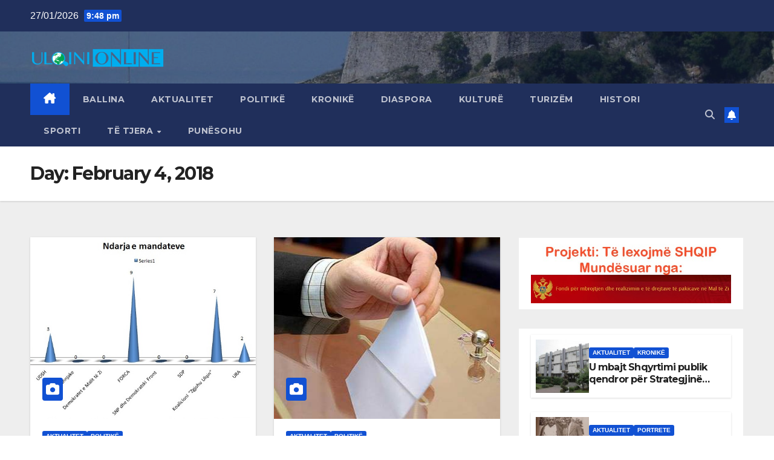

--- FILE ---
content_type: text/html; charset=UTF-8
request_url: https://ulqini-online.com/sajti/?m=20180204
body_size: 13979
content:
<!DOCTYPE html>
<html lang="en-US">
<head>
<meta charset="UTF-8">
<meta name="viewport" content="width=device-width, initial-scale=1">
<link rel="profile" href="http://gmpg.org/xfn/11">
<title>0 - 0 - Ulqini Online - Lajme nga Ulqini, Ana e Malit, Kraja, Tivari, Tuzi, Plava dhe Gucia</title>
<meta name="robots" content="follow, noindex">
<meta property="og:url" content="https://ulqini-online.com/sajti">
<meta property="og:site_name" content="Ulqini Online - Lajme nga Ulqini, Ana e Malit, Kraja, Tivari, Tuzi, Plava dhe Gucia">
<meta property="og:locale" content="en_US">
<meta property="og:type" content="object">
<meta property="og:title" content="0 - 0 - Ulqini Online - Lajme nga Ulqini, Ana e Malit, Kraja, Tivari, Tuzi, Plava dhe Gucia">
<meta property="fb:pages" content="">
<meta property="fb:admins" content="">
<meta property="fb:app_id" content="">
<meta name="twitter:card" content="summary">
<meta name="twitter:site" content="">
<meta name="twitter:creator" content="">
<meta name="twitter:title" content="0 - 0 - Ulqini Online - Lajme nga Ulqini, Ana e Malit, Kraja, Tivari, Tuzi, Plava dhe Gucia">
<link rel='dns-prefetch' href='//fonts.googleapis.com' />
<link rel="alternate" type="application/rss+xml" title="Ulqini Online - Lajme nga Ulqini, Ana e Malit, Kraja, Tivari, Tuzi, Plava dhe Gucia &raquo; Feed" href="https://ulqini-online.com/sajti/?feed=rss2" />
<link rel="alternate" type="application/rss+xml" title="Ulqini Online - Lajme nga Ulqini, Ana e Malit, Kraja, Tivari, Tuzi, Plava dhe Gucia &raquo; Comments Feed" href="https://ulqini-online.com/sajti/?feed=comments-rss2" />
<style id='wp-img-auto-sizes-contain-inline-css'>
img:is([sizes=auto i],[sizes^="auto," i]){contain-intrinsic-size:3000px 1500px}
/*# sourceURL=wp-img-auto-sizes-contain-inline-css */
</style>
<style id='wp-emoji-styles-inline-css'>

	img.wp-smiley, img.emoji {
		display: inline !important;
		border: none !important;
		box-shadow: none !important;
		height: 1em !important;
		width: 1em !important;
		margin: 0 0.07em !important;
		vertical-align: -0.1em !important;
		background: none !important;
		padding: 0 !important;
	}
/*# sourceURL=wp-emoji-styles-inline-css */
</style>
<style id='wp-block-library-inline-css'>
:root{--wp-block-synced-color:#7a00df;--wp-block-synced-color--rgb:122,0,223;--wp-bound-block-color:var(--wp-block-synced-color);--wp-editor-canvas-background:#ddd;--wp-admin-theme-color:#007cba;--wp-admin-theme-color--rgb:0,124,186;--wp-admin-theme-color-darker-10:#006ba1;--wp-admin-theme-color-darker-10--rgb:0,107,160.5;--wp-admin-theme-color-darker-20:#005a87;--wp-admin-theme-color-darker-20--rgb:0,90,135;--wp-admin-border-width-focus:2px}@media (min-resolution:192dpi){:root{--wp-admin-border-width-focus:1.5px}}.wp-element-button{cursor:pointer}:root .has-very-light-gray-background-color{background-color:#eee}:root .has-very-dark-gray-background-color{background-color:#313131}:root .has-very-light-gray-color{color:#eee}:root .has-very-dark-gray-color{color:#313131}:root .has-vivid-green-cyan-to-vivid-cyan-blue-gradient-background{background:linear-gradient(135deg,#00d084,#0693e3)}:root .has-purple-crush-gradient-background{background:linear-gradient(135deg,#34e2e4,#4721fb 50%,#ab1dfe)}:root .has-hazy-dawn-gradient-background{background:linear-gradient(135deg,#faaca8,#dad0ec)}:root .has-subdued-olive-gradient-background{background:linear-gradient(135deg,#fafae1,#67a671)}:root .has-atomic-cream-gradient-background{background:linear-gradient(135deg,#fdd79a,#004a59)}:root .has-nightshade-gradient-background{background:linear-gradient(135deg,#330968,#31cdcf)}:root .has-midnight-gradient-background{background:linear-gradient(135deg,#020381,#2874fc)}:root{--wp--preset--font-size--normal:16px;--wp--preset--font-size--huge:42px}.has-regular-font-size{font-size:1em}.has-larger-font-size{font-size:2.625em}.has-normal-font-size{font-size:var(--wp--preset--font-size--normal)}.has-huge-font-size{font-size:var(--wp--preset--font-size--huge)}.has-text-align-center{text-align:center}.has-text-align-left{text-align:left}.has-text-align-right{text-align:right}.has-fit-text{white-space:nowrap!important}#end-resizable-editor-section{display:none}.aligncenter{clear:both}.items-justified-left{justify-content:flex-start}.items-justified-center{justify-content:center}.items-justified-right{justify-content:flex-end}.items-justified-space-between{justify-content:space-between}.screen-reader-text{border:0;clip-path:inset(50%);height:1px;margin:-1px;overflow:hidden;padding:0;position:absolute;width:1px;word-wrap:normal!important}.screen-reader-text:focus{background-color:#ddd;clip-path:none;color:#444;display:block;font-size:1em;height:auto;left:5px;line-height:normal;padding:15px 23px 14px;text-decoration:none;top:5px;width:auto;z-index:100000}html :where(.has-border-color){border-style:solid}html :where([style*=border-top-color]){border-top-style:solid}html :where([style*=border-right-color]){border-right-style:solid}html :where([style*=border-bottom-color]){border-bottom-style:solid}html :where([style*=border-left-color]){border-left-style:solid}html :where([style*=border-width]){border-style:solid}html :where([style*=border-top-width]){border-top-style:solid}html :where([style*=border-right-width]){border-right-style:solid}html :where([style*=border-bottom-width]){border-bottom-style:solid}html :where([style*=border-left-width]){border-left-style:solid}html :where(img[class*=wp-image-]){height:auto;max-width:100%}:where(figure){margin:0 0 1em}html :where(.is-position-sticky){--wp-admin--admin-bar--position-offset:var(--wp-admin--admin-bar--height,0px)}@media screen and (max-width:600px){html :where(.is-position-sticky){--wp-admin--admin-bar--position-offset:0px}}

/*# sourceURL=wp-block-library-inline-css */
</style><style id='global-styles-inline-css'>
:root{--wp--preset--aspect-ratio--square: 1;--wp--preset--aspect-ratio--4-3: 4/3;--wp--preset--aspect-ratio--3-4: 3/4;--wp--preset--aspect-ratio--3-2: 3/2;--wp--preset--aspect-ratio--2-3: 2/3;--wp--preset--aspect-ratio--16-9: 16/9;--wp--preset--aspect-ratio--9-16: 9/16;--wp--preset--color--black: #000000;--wp--preset--color--cyan-bluish-gray: #abb8c3;--wp--preset--color--white: #ffffff;--wp--preset--color--pale-pink: #f78da7;--wp--preset--color--vivid-red: #cf2e2e;--wp--preset--color--luminous-vivid-orange: #ff6900;--wp--preset--color--luminous-vivid-amber: #fcb900;--wp--preset--color--light-green-cyan: #7bdcb5;--wp--preset--color--vivid-green-cyan: #00d084;--wp--preset--color--pale-cyan-blue: #8ed1fc;--wp--preset--color--vivid-cyan-blue: #0693e3;--wp--preset--color--vivid-purple: #9b51e0;--wp--preset--gradient--vivid-cyan-blue-to-vivid-purple: linear-gradient(135deg,rgb(6,147,227) 0%,rgb(155,81,224) 100%);--wp--preset--gradient--light-green-cyan-to-vivid-green-cyan: linear-gradient(135deg,rgb(122,220,180) 0%,rgb(0,208,130) 100%);--wp--preset--gradient--luminous-vivid-amber-to-luminous-vivid-orange: linear-gradient(135deg,rgb(252,185,0) 0%,rgb(255,105,0) 100%);--wp--preset--gradient--luminous-vivid-orange-to-vivid-red: linear-gradient(135deg,rgb(255,105,0) 0%,rgb(207,46,46) 100%);--wp--preset--gradient--very-light-gray-to-cyan-bluish-gray: linear-gradient(135deg,rgb(238,238,238) 0%,rgb(169,184,195) 100%);--wp--preset--gradient--cool-to-warm-spectrum: linear-gradient(135deg,rgb(74,234,220) 0%,rgb(151,120,209) 20%,rgb(207,42,186) 40%,rgb(238,44,130) 60%,rgb(251,105,98) 80%,rgb(254,248,76) 100%);--wp--preset--gradient--blush-light-purple: linear-gradient(135deg,rgb(255,206,236) 0%,rgb(152,150,240) 100%);--wp--preset--gradient--blush-bordeaux: linear-gradient(135deg,rgb(254,205,165) 0%,rgb(254,45,45) 50%,rgb(107,0,62) 100%);--wp--preset--gradient--luminous-dusk: linear-gradient(135deg,rgb(255,203,112) 0%,rgb(199,81,192) 50%,rgb(65,88,208) 100%);--wp--preset--gradient--pale-ocean: linear-gradient(135deg,rgb(255,245,203) 0%,rgb(182,227,212) 50%,rgb(51,167,181) 100%);--wp--preset--gradient--electric-grass: linear-gradient(135deg,rgb(202,248,128) 0%,rgb(113,206,126) 100%);--wp--preset--gradient--midnight: linear-gradient(135deg,rgb(2,3,129) 0%,rgb(40,116,252) 100%);--wp--preset--font-size--small: 13px;--wp--preset--font-size--medium: 20px;--wp--preset--font-size--large: 36px;--wp--preset--font-size--x-large: 42px;--wp--preset--spacing--20: 0.44rem;--wp--preset--spacing--30: 0.67rem;--wp--preset--spacing--40: 1rem;--wp--preset--spacing--50: 1.5rem;--wp--preset--spacing--60: 2.25rem;--wp--preset--spacing--70: 3.38rem;--wp--preset--spacing--80: 5.06rem;--wp--preset--shadow--natural: 6px 6px 9px rgba(0, 0, 0, 0.2);--wp--preset--shadow--deep: 12px 12px 50px rgba(0, 0, 0, 0.4);--wp--preset--shadow--sharp: 6px 6px 0px rgba(0, 0, 0, 0.2);--wp--preset--shadow--outlined: 6px 6px 0px -3px rgb(255, 255, 255), 6px 6px rgb(0, 0, 0);--wp--preset--shadow--crisp: 6px 6px 0px rgb(0, 0, 0);}:root :where(.is-layout-flow) > :first-child{margin-block-start: 0;}:root :where(.is-layout-flow) > :last-child{margin-block-end: 0;}:root :where(.is-layout-flow) > *{margin-block-start: 24px;margin-block-end: 0;}:root :where(.is-layout-constrained) > :first-child{margin-block-start: 0;}:root :where(.is-layout-constrained) > :last-child{margin-block-end: 0;}:root :where(.is-layout-constrained) > *{margin-block-start: 24px;margin-block-end: 0;}:root :where(.is-layout-flex){gap: 24px;}:root :where(.is-layout-grid){gap: 24px;}body .is-layout-flex{display: flex;}.is-layout-flex{flex-wrap: wrap;align-items: center;}.is-layout-flex > :is(*, div){margin: 0;}body .is-layout-grid{display: grid;}.is-layout-grid > :is(*, div){margin: 0;}.has-black-color{color: var(--wp--preset--color--black) !important;}.has-cyan-bluish-gray-color{color: var(--wp--preset--color--cyan-bluish-gray) !important;}.has-white-color{color: var(--wp--preset--color--white) !important;}.has-pale-pink-color{color: var(--wp--preset--color--pale-pink) !important;}.has-vivid-red-color{color: var(--wp--preset--color--vivid-red) !important;}.has-luminous-vivid-orange-color{color: var(--wp--preset--color--luminous-vivid-orange) !important;}.has-luminous-vivid-amber-color{color: var(--wp--preset--color--luminous-vivid-amber) !important;}.has-light-green-cyan-color{color: var(--wp--preset--color--light-green-cyan) !important;}.has-vivid-green-cyan-color{color: var(--wp--preset--color--vivid-green-cyan) !important;}.has-pale-cyan-blue-color{color: var(--wp--preset--color--pale-cyan-blue) !important;}.has-vivid-cyan-blue-color{color: var(--wp--preset--color--vivid-cyan-blue) !important;}.has-vivid-purple-color{color: var(--wp--preset--color--vivid-purple) !important;}.has-black-background-color{background-color: var(--wp--preset--color--black) !important;}.has-cyan-bluish-gray-background-color{background-color: var(--wp--preset--color--cyan-bluish-gray) !important;}.has-white-background-color{background-color: var(--wp--preset--color--white) !important;}.has-pale-pink-background-color{background-color: var(--wp--preset--color--pale-pink) !important;}.has-vivid-red-background-color{background-color: var(--wp--preset--color--vivid-red) !important;}.has-luminous-vivid-orange-background-color{background-color: var(--wp--preset--color--luminous-vivid-orange) !important;}.has-luminous-vivid-amber-background-color{background-color: var(--wp--preset--color--luminous-vivid-amber) !important;}.has-light-green-cyan-background-color{background-color: var(--wp--preset--color--light-green-cyan) !important;}.has-vivid-green-cyan-background-color{background-color: var(--wp--preset--color--vivid-green-cyan) !important;}.has-pale-cyan-blue-background-color{background-color: var(--wp--preset--color--pale-cyan-blue) !important;}.has-vivid-cyan-blue-background-color{background-color: var(--wp--preset--color--vivid-cyan-blue) !important;}.has-vivid-purple-background-color{background-color: var(--wp--preset--color--vivid-purple) !important;}.has-black-border-color{border-color: var(--wp--preset--color--black) !important;}.has-cyan-bluish-gray-border-color{border-color: var(--wp--preset--color--cyan-bluish-gray) !important;}.has-white-border-color{border-color: var(--wp--preset--color--white) !important;}.has-pale-pink-border-color{border-color: var(--wp--preset--color--pale-pink) !important;}.has-vivid-red-border-color{border-color: var(--wp--preset--color--vivid-red) !important;}.has-luminous-vivid-orange-border-color{border-color: var(--wp--preset--color--luminous-vivid-orange) !important;}.has-luminous-vivid-amber-border-color{border-color: var(--wp--preset--color--luminous-vivid-amber) !important;}.has-light-green-cyan-border-color{border-color: var(--wp--preset--color--light-green-cyan) !important;}.has-vivid-green-cyan-border-color{border-color: var(--wp--preset--color--vivid-green-cyan) !important;}.has-pale-cyan-blue-border-color{border-color: var(--wp--preset--color--pale-cyan-blue) !important;}.has-vivid-cyan-blue-border-color{border-color: var(--wp--preset--color--vivid-cyan-blue) !important;}.has-vivid-purple-border-color{border-color: var(--wp--preset--color--vivid-purple) !important;}.has-vivid-cyan-blue-to-vivid-purple-gradient-background{background: var(--wp--preset--gradient--vivid-cyan-blue-to-vivid-purple) !important;}.has-light-green-cyan-to-vivid-green-cyan-gradient-background{background: var(--wp--preset--gradient--light-green-cyan-to-vivid-green-cyan) !important;}.has-luminous-vivid-amber-to-luminous-vivid-orange-gradient-background{background: var(--wp--preset--gradient--luminous-vivid-amber-to-luminous-vivid-orange) !important;}.has-luminous-vivid-orange-to-vivid-red-gradient-background{background: var(--wp--preset--gradient--luminous-vivid-orange-to-vivid-red) !important;}.has-very-light-gray-to-cyan-bluish-gray-gradient-background{background: var(--wp--preset--gradient--very-light-gray-to-cyan-bluish-gray) !important;}.has-cool-to-warm-spectrum-gradient-background{background: var(--wp--preset--gradient--cool-to-warm-spectrum) !important;}.has-blush-light-purple-gradient-background{background: var(--wp--preset--gradient--blush-light-purple) !important;}.has-blush-bordeaux-gradient-background{background: var(--wp--preset--gradient--blush-bordeaux) !important;}.has-luminous-dusk-gradient-background{background: var(--wp--preset--gradient--luminous-dusk) !important;}.has-pale-ocean-gradient-background{background: var(--wp--preset--gradient--pale-ocean) !important;}.has-electric-grass-gradient-background{background: var(--wp--preset--gradient--electric-grass) !important;}.has-midnight-gradient-background{background: var(--wp--preset--gradient--midnight) !important;}.has-small-font-size{font-size: var(--wp--preset--font-size--small) !important;}.has-medium-font-size{font-size: var(--wp--preset--font-size--medium) !important;}.has-large-font-size{font-size: var(--wp--preset--font-size--large) !important;}.has-x-large-font-size{font-size: var(--wp--preset--font-size--x-large) !important;}
/*# sourceURL=global-styles-inline-css */
</style>

<style id='classic-theme-styles-inline-css'>
/*! This file is auto-generated */
.wp-block-button__link{color:#fff;background-color:#32373c;border-radius:9999px;box-shadow:none;text-decoration:none;padding:calc(.667em + 2px) calc(1.333em + 2px);font-size:1.125em}.wp-block-file__button{background:#32373c;color:#fff;text-decoration:none}
/*# sourceURL=/wp-includes/css/classic-themes.min.css */
</style>
<link rel='stylesheet' id='newsup-fonts-css' href='//fonts.googleapis.com/css?family=Montserrat%3A400%2C500%2C700%2C800%7CWork%2BSans%3A300%2C400%2C500%2C600%2C700%2C800%2C900%26display%3Dswap&#038;subset=latin%2Clatin-ext' media='all' />
<link rel='stylesheet' id='bootstrap-css' href='https://ulqini-online.com/sajti/wp-content/themes/newsup/css/bootstrap.css?ver=6.9' media='all' />
<link rel='stylesheet' id='newsup-style-css' href='https://ulqini-online.com/sajti/wp-content/themes/newsup/style.css?ver=6.9' media='all' />
<link rel='stylesheet' id='newsup-default-css' href='https://ulqini-online.com/sajti/wp-content/themes/newsup/css/colors/default.css?ver=6.9' media='all' />
<link rel='stylesheet' id='font-awesome-5-all-css' href='https://ulqini-online.com/sajti/wp-content/themes/newsup/css/font-awesome/css/all.min.css?ver=6.9' media='all' />
<link rel='stylesheet' id='font-awesome-4-shim-css' href='https://ulqini-online.com/sajti/wp-content/themes/newsup/css/font-awesome/css/v4-shims.min.css?ver=6.9' media='all' />
<link rel='stylesheet' id='owl-carousel-css' href='https://ulqini-online.com/sajti/wp-content/themes/newsup/css/owl.carousel.css?ver=6.9' media='all' />
<link rel='stylesheet' id='smartmenus-css' href='https://ulqini-online.com/sajti/wp-content/themes/newsup/css/jquery.smartmenus.bootstrap.css?ver=6.9' media='all' />
<link rel='stylesheet' id='newsup-custom-css-css' href='https://ulqini-online.com/sajti/wp-content/themes/newsup/inc/ansar/customize/css/customizer.css?ver=1.0' media='all' />
<script src="https://ulqini-online.com/sajti/wp-includes/js/jquery/jquery.min.js?ver=3.7.1" id="jquery-core-js"></script>
<script src="https://ulqini-online.com/sajti/wp-includes/js/jquery/jquery-migrate.min.js?ver=3.4.1" id="jquery-migrate-js"></script>
<script src="https://ulqini-online.com/sajti/wp-content/themes/newsup/js/navigation.js?ver=6.9" id="newsup-navigation-js"></script>
<script src="https://ulqini-online.com/sajti/wp-content/themes/newsup/js/bootstrap.js?ver=6.9" id="bootstrap-js"></script>
<script src="https://ulqini-online.com/sajti/wp-content/themes/newsup/js/owl.carousel.min.js?ver=6.9" id="owl-carousel-min-js"></script>
<script src="https://ulqini-online.com/sajti/wp-content/themes/newsup/js/jquery.smartmenus.js?ver=6.9" id="smartmenus-js-js"></script>
<script src="https://ulqini-online.com/sajti/wp-content/themes/newsup/js/jquery.smartmenus.bootstrap.js?ver=6.9" id="bootstrap-smartmenus-js-js"></script>
<script src="https://ulqini-online.com/sajti/wp-content/themes/newsup/js/jquery.marquee.js?ver=6.9" id="newsup-marquee-js-js"></script>
<script src="https://ulqini-online.com/sajti/wp-content/themes/newsup/js/main.js?ver=6.9" id="newsup-main-js-js"></script>
<link rel="https://api.w.org/" href="https://ulqini-online.com/sajti/index.php?rest_route=/" /><link rel="EditURI" type="application/rsd+xml" title="RSD" href="https://ulqini-online.com/sajti/xmlrpc.php?rsd" />
<meta name="generator" content="WordPress 6.9" />
 
<style type="text/css" id="custom-background-css">
    .wrapper { background-color: #eee; }
</style>
    <style type="text/css">
            .site-title,
        .site-description {
            position: absolute;
            clip: rect(1px, 1px, 1px, 1px);
        }
        </style>
    <link rel="icon" href="https://ulqini-online.com/sajti/wp-content/uploads/2014/11/cropped-Ulqini-Online-transparent-32x32.png" sizes="32x32" />
<link rel="icon" href="https://ulqini-online.com/sajti/wp-content/uploads/2014/11/cropped-Ulqini-Online-transparent-192x192.png" sizes="192x192" />
<link rel="apple-touch-icon" href="https://ulqini-online.com/sajti/wp-content/uploads/2014/11/cropped-Ulqini-Online-transparent-180x180.png" />
<meta name="msapplication-TileImage" content="https://ulqini-online.com/sajti/wp-content/uploads/2014/11/cropped-Ulqini-Online-transparent-270x270.png" />
</head>
<body class="archive date wp-custom-logo wp-embed-responsive wp-theme-newsup hfeed ta-hide-date-author-in-list" >
<div id="page" class="site">
<a class="skip-link screen-reader-text" href="#content">
Skip to content</a>
  <div class="wrapper" id="custom-background-css">
    <header class="mg-headwidget">
      <!--==================== TOP BAR ====================-->
      <div class="mg-head-detail hidden-xs">
    <div class="container-fluid">
        <div class="row align-items-center">
            <div class="col-md-6 col-xs-12">
                <ul class="info-left">
                                <li>27/01/2026                <span class="time">  9:48 pm</span>
                        </li>
                        </ul>
            </div>
            <div class="col-md-6 col-xs-12">
                <ul class="mg-social info-right">
                                    </ul>
            </div>
        </div>
    </div>
</div>
      <div class="clearfix"></div>

      
      <div class="mg-nav-widget-area-back" style='background-image: url("https://ulqini-online.com/sajti/wp-content/uploads/2020/09/cropped-kalaja.jpg" );'>
                <div class="overlay">
          <div class="inner"  style="background-color:rgba(32,47,91,0.4);" > 
              <div class="container-fluid">
                  <div class="mg-nav-widget-area">
                    <div class="row align-items-center">
                      <div class="col-md-3 text-center-xs">
                        <div class="navbar-header">
                          <div class="site-logo">
                            <a href="https://ulqini-online.com/sajti/" class="navbar-brand" rel="home"><img width="610" height="100" src="https://ulqini-online.com/sajti/wp-content/uploads/2014/11/cropped-Ulqini-Online-transparent-1.png" class="custom-logo" alt="Ulqini Online &#8211; Lajme nga Ulqini, Ana e Malit, Kraja, Tivari, Tuzi, Plava dhe Gucia" decoding="async" fetchpriority="high" srcset="https://ulqini-online.com/sajti/wp-content/uploads/2014/11/cropped-Ulqini-Online-transparent-1.png 610w, https://ulqini-online.com/sajti/wp-content/uploads/2014/11/cropped-Ulqini-Online-transparent-1-300x49.png 300w" sizes="(max-width: 610px) 100vw, 610px" /></a>                          </div>
                          <div class="site-branding-text d-none">
                                                            <p class="site-title"> <a href="https://ulqini-online.com/sajti/" rel="home">Ulqini Online - Lajme nga Ulqini, Ana e Malit, Kraja, Tivari, Tuzi, Plava dhe Gucia</a></p>
                                                            <p class="site-description">Ulqini Online,Te rejat nga Ulqini, Lajme nga Ulqini, Tivari, Rozhaja</p>
                          </div>    
                        </div>
                      </div>
                                          </div>
                  </div>
              </div>
          </div>
        </div>
      </div>
    <div class="mg-menu-full">
      <nav class="navbar navbar-expand-lg navbar-wp">
        <div class="container-fluid">
          <!-- Right nav -->
          <div class="m-header align-items-center">
                            <a class="mobilehomebtn" href="https://ulqini-online.com/sajti"><span class="fa-solid fa-house-chimney"></span></a>
              <!-- navbar-toggle -->
              <button class="navbar-toggler mx-auto" type="button" data-toggle="collapse" data-target="#navbar-wp" aria-controls="navbarSupportedContent" aria-expanded="false" aria-label="Toggle navigation">
                <span class="burger">
                  <span class="burger-line"></span>
                  <span class="burger-line"></span>
                  <span class="burger-line"></span>
                </span>
              </button>
              <!-- /navbar-toggle -->
                          <div class="dropdown show mg-search-box pr-2">
                <a class="dropdown-toggle msearch ml-auto" href="#" role="button" id="dropdownMenuLink" data-toggle="dropdown" aria-haspopup="true" aria-expanded="false">
                <i class="fas fa-search"></i>
                </a> 
                <div class="dropdown-menu searchinner" aria-labelledby="dropdownMenuLink">
                    <form role="search" method="get" id="searchform" action="https://ulqini-online.com/sajti/">
  <div class="input-group">
    <input type="search" class="form-control" placeholder="Search" value="" name="s" />
    <span class="input-group-btn btn-default">
    <button type="submit" class="btn"> <i class="fas fa-search"></i> </button>
    </span> </div>
</form>                </div>
            </div>
                  <a href="#" target="_blank" class="btn-bell btn-theme mx-2"><i class="fa fa-bell"></i></a>
                      
          </div>
          <!-- /Right nav --> 
          <div class="collapse navbar-collapse" id="navbar-wp">
            <div class="d-md-block">
              <ul id="menu-aktualitet" class="nav navbar-nav mr-auto "><li class="active home"><a class="homebtn" href="https://ulqini-online.com/sajti"><span class='fa-solid fa-house-chimney'></span></a></li><li id="menu-item-8" class="menu-item menu-item-type-custom menu-item-object-custom menu-item-home menu-item-8"><a class="nav-link" title="Ballina" href="http://ulqini-online.com/sajti/">Ballina</a></li>
<li id="menu-item-12" class="menu-item menu-item-type-taxonomy menu-item-object-category menu-item-12"><a class="nav-link" title="Aktualitet" href="https://ulqini-online.com/sajti/?cat=2">Aktualitet</a></li>
<li id="menu-item-13" class="menu-item menu-item-type-taxonomy menu-item-object-category menu-item-13"><a class="nav-link" title="Politikë" href="https://ulqini-online.com/sajti/?cat=3">Politikë</a></li>
<li id="menu-item-22" class="menu-item menu-item-type-taxonomy menu-item-object-category menu-item-22"><a class="nav-link" title="Kronikë" href="https://ulqini-online.com/sajti/?cat=4">Kronikë</a></li>
<li id="menu-item-28" class="menu-item menu-item-type-taxonomy menu-item-object-category menu-item-28"><a class="nav-link" title="Diaspora" href="https://ulqini-online.com/sajti/?cat=5">Diaspora</a></li>
<li id="menu-item-29" class="menu-item menu-item-type-taxonomy menu-item-object-category menu-item-29"><a class="nav-link" title="Kulturë" href="https://ulqini-online.com/sajti/?cat=6">Kulturë</a></li>
<li id="menu-item-30" class="menu-item menu-item-type-taxonomy menu-item-object-category menu-item-30"><a class="nav-link" title="Turizëm" href="https://ulqini-online.com/sajti/?cat=9">Turizëm</a></li>
<li id="menu-item-85" class="menu-item menu-item-type-taxonomy menu-item-object-category menu-item-85"><a class="nav-link" title="Histori" href="https://ulqini-online.com/sajti/?cat=18">Histori</a></li>
<li id="menu-item-31" class="menu-item menu-item-type-taxonomy menu-item-object-category menu-item-31"><a class="nav-link" title="Sporti" href="https://ulqini-online.com/sajti/?cat=7">Sporti</a></li>
<li id="menu-item-32" class="menu-item menu-item-type-taxonomy menu-item-object-category menu-item-has-children menu-item-32 dropdown"><a class="nav-link" title="Të tjera" href="https://ulqini-online.com/sajti/?cat=8" data-toggle="dropdown" class="dropdown-toggle">Të tjera </a>
<ul role="menu" class=" dropdown-menu">
	<li id="menu-item-33" class="menu-item menu-item-type-taxonomy menu-item-object-category menu-item-33"><a class="dropdown-item" title="Rajoni" href="https://ulqini-online.com/sajti/?cat=10">Rajoni</a></li>
	<li id="menu-item-34" class="menu-item menu-item-type-taxonomy menu-item-object-category menu-item-34"><a class="dropdown-item" title="Sociale" href="https://ulqini-online.com/sajti/?cat=11">Sociale</a></li>
	<li id="menu-item-35" class="menu-item menu-item-type-taxonomy menu-item-object-category menu-item-35"><a class="dropdown-item" title="Opinione" href="https://ulqini-online.com/sajti/?cat=12">Opinione</a></li>
	<li id="menu-item-62" class="menu-item menu-item-type-taxonomy menu-item-object-category menu-item-62"><a class="dropdown-item" title="Portrete" href="https://ulqini-online.com/sajti/?cat=15">Portrete</a></li>
	<li id="menu-item-36" class="menu-item menu-item-type-taxonomy menu-item-object-category menu-item-36"><a class="dropdown-item" title="Showbiz" href="https://ulqini-online.com/sajti/?cat=13">Showbiz</a></li>
	<li id="menu-item-42" class="menu-item menu-item-type-post_type menu-item-object-page menu-item-42"><a class="dropdown-item" title="Kontakti" href="https://ulqini-online.com/sajti/?page_id=38">Kontakti</a></li>
	<li id="menu-item-37" class="menu-item menu-item-type-custom menu-item-object-custom menu-item-37"><a class="dropdown-item" title="Ulqini Online i vjetër" href="http://ulqini-online.com/index.php?option=com_content&#038;view=frontpage&#038;Itemid=97">Ulqini Online i vjetër</a></li>
</ul>
</li>
<li id="menu-item-18126" class="menu-item menu-item-type-taxonomy menu-item-object-category menu-item-18126"><a class="nav-link" title="Punësohu" href="https://ulqini-online.com/sajti/?cat=1721">Punësohu</a></li>
</ul>            </div>      
          </div>
          <!-- Right nav -->
          <div class="desk-header d-lg-flex pl-3 ml-auto my-2 my-lg-0 position-relative align-items-center">
                        <div class="dropdown show mg-search-box pr-2">
                <a class="dropdown-toggle msearch ml-auto" href="#" role="button" id="dropdownMenuLink" data-toggle="dropdown" aria-haspopup="true" aria-expanded="false">
                <i class="fas fa-search"></i>
                </a> 
                <div class="dropdown-menu searchinner" aria-labelledby="dropdownMenuLink">
                    <form role="search" method="get" id="searchform" action="https://ulqini-online.com/sajti/">
  <div class="input-group">
    <input type="search" class="form-control" placeholder="Search" value="" name="s" />
    <span class="input-group-btn btn-default">
    <button type="submit" class="btn"> <i class="fas fa-search"></i> </button>
    </span> </div>
</form>                </div>
            </div>
                  <a href="#" target="_blank" class="btn-bell btn-theme mx-2"><i class="fa fa-bell"></i></a>
                  </div>
          <!-- /Right nav -->
      </div>
      </nav> <!-- /Navigation -->
    </div>
</header>
<div class="clearfix"></div> <!--==================== Newsup breadcrumb section ====================-->
<div class="mg-breadcrumb-section" style='background: url("https://ulqini-online.com/sajti/wp-content/uploads/2020/09/cropped-kalaja.jpg" ) repeat scroll center 0 #143745;'>
   <div class="overlay">       <div class="container-fluid">
        <div class="row">
          <div class="col-md-12 col-sm-12">
            <div class="mg-breadcrumb-title">
              <h1 class="title">Day: <span>February 4, 2018</span></h1>            </div>
          </div>
        </div>
      </div>
   </div> </div>
<div class="clearfix"></div><!--container-->
    <div id="content" class="container-fluid archive-class">
        <!--row-->
            <div class="row">
                                    <div class="col-md-8">
                <div id="grid" class="row grid-content">
                <div id="post-17727" class="col-md-6 post-17727 post type-post status-publish format-standard has-post-thumbnail hentry category-aktualitet category-politike tag-rezultatet tag-rezultatet-e-zgjedhjeve-lokale-ne-ulqin tag-zgjedhjet-lokale-ulqin">
            <!-- mg-posts-sec mg-posts-modul-6 -->
                <div class="mg-blog-post-box"> 
                            <div class="col-12 col-md-6">
            <div class="mg-post-thumb back-img md" style="background-image: url('https://ulqini-online.com/sajti/wp-content/uploads/2018/02/Mandatet-e-fituara-ne-ulqin.jpg');">
                <span class="post-form"><i class="fas fa-camera"></i></span>                <a class="link-div" href="https://ulqini-online.com/sajti/?p=17727"></a>
            </div> 
        </div>
                            <article class="small">
                        <div class="mg-blog-category"><a class="newsup-categories category-color-1" href="https://ulqini-online.com/sajti/?cat=2" alt="View all posts in Aktualitet"> 
                                 Aktualitet
                             </a><a class="newsup-categories category-color-1" href="https://ulqini-online.com/sajti/?cat=3" alt="View all posts in Politikë"> 
                                 Politikë
                             </a></div> 
                        <h4 class="entry-title title"><a href="https://ulqini-online.com/sajti/?p=17727">Zgjedhjet në Ulqin: Partitë shqiptare kanë numrat për të qeverisur Ulqinin, ja mandatet</a></h4>  
                                <div class="mg-blog-meta"> 
                    <span class="mg-blog-date"><i class="fas fa-clock"></i>
            <a href="https://ulqini-online.com/sajti/?m=201802">
                04/02/2018            </a>
        </span>
            <a class="auth" href="https://ulqini-online.com/sajti/?author=1">
            <i class="fas fa-user-circle"></i>admini        </a>
            </div> 
                            <p>Në Ulqin këtë të diele u mbajten zgjedhjet lokale për Parlementin lokale të këtij qyteti. Në këto zgjedhje morën pjesë&hellip;</p>
                    </article>
                </div>
            </div>
                    <div id="post-17717" class="col-md-6 post-17717 post type-post status-publish format-standard has-post-thumbnail hentry category-aktualitet category-politike">
            <!-- mg-posts-sec mg-posts-modul-6 -->
                <div class="mg-blog-post-box"> 
                            <div class="col-12 col-md-6">
            <div class="mg-post-thumb back-img md" style="background-image: url('https://ulqini-online.com/sajti/wp-content/uploads/2018/01/votimet.jpg');">
                <span class="post-form"><i class="fas fa-camera"></i></span>                <a class="link-div" href="https://ulqini-online.com/sajti/?p=17717"></a>
            </div> 
        </div>
                            <article class="small">
                        <div class="mg-blog-category"><a class="newsup-categories category-color-1" href="https://ulqini-online.com/sajti/?cat=2" alt="View all posts in Aktualitet"> 
                                 Aktualitet
                             </a><a class="newsup-categories category-color-1" href="https://ulqini-online.com/sajti/?cat=3" alt="View all posts in Politikë"> 
                                 Politikë
                             </a></div> 
                        <h4 class="entry-title title"><a href="https://ulqini-online.com/sajti/?p=17717">Forca dhe DPS në luftë të ashpër për fituesin e zgjedhjeve, ja numrat</a></h4>  
                                <div class="mg-blog-meta"> 
                    <span class="mg-blog-date"><i class="fas fa-clock"></i>
            <a href="https://ulqini-online.com/sajti/?m=201802">
                04/02/2018            </a>
        </span>
            <a class="auth" href="https://ulqini-online.com/sajti/?author=1">
            <i class="fas fa-user-circle"></i>admini        </a>
            </div> 
                            <p>Forca dhe DPS duket se do të përcaktojnë se kush do të jetë partia që do të marrë më shumë&hellip;</p>
                    </article>
                </div>
            </div>
                    <div id="post-17706" class="col-md-6 post-17706 post type-post status-publish format-standard has-post-thumbnail hentry category-aktualitet category-politike">
            <!-- mg-posts-sec mg-posts-modul-6 -->
                <div class="mg-blog-post-box"> 
                            <div class="col-12 col-md-6">
            <div class="mg-post-thumb back-img md" style="background-image: url('https://ulqini-online.com/sajti/wp-content/uploads/2018/01/votimet.jpg');">
                <span class="post-form"><i class="fas fa-camera"></i></span>                <a class="link-div" href="https://ulqini-online.com/sajti/?p=17706"></a>
            </div> 
        </div>
                            <article class="small">
                        <div class="mg-blog-category"><a class="newsup-categories category-color-1" href="https://ulqini-online.com/sajti/?cat=2" alt="View all posts in Aktualitet"> 
                                 Aktualitet
                             </a><a class="newsup-categories category-color-1" href="https://ulqini-online.com/sajti/?cat=3" alt="View all posts in Politikë"> 
                                 Politikë
                             </a></div> 
                        <h4 class="entry-title title"><a href="https://ulqini-online.com/sajti/?p=17706">Dalin rezultatet e para, ja përqindja sipas partive</a></h4>  
                                <div class="mg-blog-meta"> 
                    <span class="mg-blog-date"><i class="fas fa-clock"></i>
            <a href="https://ulqini-online.com/sajti/?m=201802">
                04/02/2018            </a>
        </span>
            <a class="auth" href="https://ulqini-online.com/sajti/?author=1">
            <i class="fas fa-user-circle"></i>admini        </a>
            </div> 
                            <p>Rezultatet perfundimtare të zgjedhjeve lokale ne Ulqin rezultatet-e-zgjedhjeve-lokale-2018-ulqin Pas numërimit të 33 nga 37 qendrat e votimit, rezultatet SD e&hellip;</p>
                    </article>
                </div>
            </div>
                    <div id="post-17702" class="col-md-6 post-17702 post type-post status-publish format-standard has-post-thumbnail hentry category-aktualitet category-politike">
            <!-- mg-posts-sec mg-posts-modul-6 -->
                <div class="mg-blog-post-box"> 
                            <div class="col-12 col-md-6">
            <div class="mg-post-thumb back-img md" style="background-image: url('https://ulqini-online.com/sajti/wp-content/uploads/2018/02/nazif-cungu-promovimi-qendror-2018.jpg');">
                <span class="post-form"><i class="fas fa-camera"></i></span>                <a class="link-div" href="https://ulqini-online.com/sajti/?p=17702"></a>
            </div> 
        </div>
                            <article class="small">
                        <div class="mg-blog-category"><a class="newsup-categories category-color-1" href="https://ulqini-online.com/sajti/?cat=2" alt="View all posts in Aktualitet"> 
                                 Aktualitet
                             </a><a class="newsup-categories category-color-1" href="https://ulqini-online.com/sajti/?cat=3" alt="View all posts in Politikë"> 
                                 Politikë
                             </a></div> 
                        <h4 class="entry-title title"><a href="https://ulqini-online.com/sajti/?p=17702">Cungu: Parregullsi të shumta</a></h4>  
                                <div class="mg-blog-meta"> 
                    <span class="mg-blog-date"><i class="fas fa-clock"></i>
            <a href="https://ulqini-online.com/sajti/?m=201802">
                04/02/2018            </a>
        </span>
            <a class="auth" href="https://ulqini-online.com/sajti/?author=1">
            <i class="fas fa-user-circle"></i>admini        </a>
            </div> 
                            <p>Kryetari i Forcës së Re Demokratike menjeherë pas përfundimit zyrtar të orarit të votimit ka dalur me një deklaratë rreth&hellip;</p>
                    </article>
                </div>
            </div>
                    <div id="post-17660" class="col-md-6 post-17660 post type-post status-publish format-standard has-post-thumbnail hentry category-aktualitet category-politike tag-zgjedhjet-lokale-ulqin tag-zgjedhjet-lokale-ulqin-2018">
            <!-- mg-posts-sec mg-posts-modul-6 -->
                <div class="mg-blog-post-box"> 
                            <div class="col-12 col-md-6">
            <div class="mg-post-thumb back-img md" style="background-image: url('https://ulqini-online.com/sajti/wp-content/uploads/2018/02/dalja-ne-zgjedhje-ore-pas-ore-20.jpg');">
                <span class="post-form"><i class="fas fa-camera"></i></span>                <a class="link-div" href="https://ulqini-online.com/sajti/?p=17660"></a>
            </div> 
        </div>
                            <article class="small">
                        <div class="mg-blog-category"><a class="newsup-categories category-color-1" href="https://ulqini-online.com/sajti/?cat=2" alt="View all posts in Aktualitet"> 
                                 Aktualitet
                             </a><a class="newsup-categories category-color-1" href="https://ulqini-online.com/sajti/?cat=3" alt="View all posts in Politikë"> 
                                 Politikë
                             </a></div> 
                        <h4 class="entry-title title"><a href="https://ulqini-online.com/sajti/?p=17660">Dalja në votime orë pas ore</a></h4>  
                                <div class="mg-blog-meta"> 
                    <span class="mg-blog-date"><i class="fas fa-clock"></i>
            <a href="https://ulqini-online.com/sajti/?m=201802">
                04/02/2018            </a>
        </span>
            <a class="auth" href="https://ulqini-online.com/sajti/?author=1">
            <i class="fas fa-user-circle"></i>admini        </a>
            </div> 
                            <p>Ora 20 Dalja e votuesve deri në ora 20 në zgjedhjet lokale në Ulqin është 62,74% Ora 19 Dalja e&hellip;</p>
                    </article>
                </div>
            </div>
                    <div id="post-17691" class="col-md-6 post-17691 post type-post status-publish format-standard has-post-thumbnail hentry category-aktualitet category-politike">
            <!-- mg-posts-sec mg-posts-modul-6 -->
                <div class="mg-blog-post-box"> 
                            <div class="col-12 col-md-6">
            <div class="mg-post-thumb back-img md" style="background-image: url('https://ulqini-online.com/sajti/wp-content/uploads/2018/02/blerje-votave-ne-diten-e-zgjedhjeve.jpg');">
                <span class="post-form"><i class="fas fa-camera"></i></span>                <a class="link-div" href="https://ulqini-online.com/sajti/?p=17691"></a>
            </div> 
        </div>
                            <article class="small">
                        <div class="mg-blog-category"><a class="newsup-categories category-color-1" href="https://ulqini-online.com/sajti/?cat=2" alt="View all posts in Aktualitet"> 
                                 Aktualitet
                             </a><a class="newsup-categories category-color-1" href="https://ulqini-online.com/sajti/?cat=3" alt="View all posts in Politikë"> 
                                 Politikë
                             </a></div> 
                        <h4 class="entry-title title"><a href="https://ulqini-online.com/sajti/?p=17691">FORCA denoncon blerjen e votave me lëndë ndërtimore (video)</a></h4>  
                                <div class="mg-blog-meta"> 
                    <span class="mg-blog-date"><i class="fas fa-clock"></i>
            <a href="https://ulqini-online.com/sajti/?m=201802">
                04/02/2018            </a>
        </span>
            <a class="auth" href="https://ulqini-online.com/sajti/?author=1">
            <i class="fas fa-user-circle"></i>admini        </a>
            </div> 
                            <p>Sot në mëngjes aktivistët tonë kanë vënë re në Ulqin disa kamiona me shtylla dhe materiale të tjera ndërtimore me&hellip;</p>
                    </article>
                </div>
            </div>
                    <div id="post-17681" class="col-md-6 post-17681 post type-post status-publish format-standard has-post-thumbnail hentry category-aktualitet category-politike">
            <!-- mg-posts-sec mg-posts-modul-6 -->
                <div class="mg-blog-post-box"> 
                            <div class="col-12 col-md-6">
            <div class="mg-post-thumb back-img md" style="background-image: url('https://ulqini-online.com/sajti/wp-content/uploads/2018/02/demtohen-bilbordet-e-forces.jpg');">
                <span class="post-form"><i class="fas fa-camera"></i></span>                <a class="link-div" href="https://ulqini-online.com/sajti/?p=17681"></a>
            </div> 
        </div>
                            <article class="small">
                        <div class="mg-blog-category"><a class="newsup-categories category-color-1" href="https://ulqini-online.com/sajti/?cat=2" alt="View all posts in Aktualitet"> 
                                 Aktualitet
                             </a><a class="newsup-categories category-color-1" href="https://ulqini-online.com/sajti/?cat=3" alt="View all posts in Politikë"> 
                                 Politikë
                             </a></div> 
                        <h4 class="entry-title title"><a href="https://ulqini-online.com/sajti/?p=17681">Forca denoncon në polici vandalizimin e billboard-eve të saj</a></h4>  
                                <div class="mg-blog-meta"> 
                    <span class="mg-blog-date"><i class="fas fa-clock"></i>
            <a href="https://ulqini-online.com/sajti/?m=201802">
                04/02/2018            </a>
        </span>
            <a class="auth" href="https://ulqini-online.com/sajti/?author=1">
            <i class="fas fa-user-circle"></i>admini        </a>
            </div> 
                            <p>Forca e Re Demokratike denoncon vandalizimin e billboard-eve të saj nga aktivistë të Partisë Demokratike Gjatë natës, në errësirë, sikurse&hellip;</p>
                    </article>
                </div>
            </div>
                    <div id="post-17667" class="col-md-6 post-17667 post type-post status-publish format-standard has-post-thumbnail hentry category-aktualitet category-politike tag-zgjedhjet-lokale-ulqin">
            <!-- mg-posts-sec mg-posts-modul-6 -->
                <div class="mg-blog-post-box"> 
                            <div class="col-12 col-md-6">
            <div class="mg-post-thumb back-img md" style="background-image: url('https://ulqini-online.com/sajti/wp-content/uploads/2018/02/votimet-komunalja-me-vonese.jpg');">
                <span class="post-form"><i class="fas fa-camera"></i></span>                <a class="link-div" href="https://ulqini-online.com/sajti/?p=17667"></a>
            </div> 
        </div>
                            <article class="small">
                        <div class="mg-blog-category"><a class="newsup-categories category-color-1" href="https://ulqini-online.com/sajti/?cat=2" alt="View all posts in Aktualitet"> 
                                 Aktualitet
                             </a><a class="newsup-categories category-color-1" href="https://ulqini-online.com/sajti/?cat=3" alt="View all posts in Politikë"> 
                                 Politikë
                             </a></div> 
                        <h4 class="entry-title title"><a href="https://ulqini-online.com/sajti/?p=17667">Problemet e para në procesin zgjedhor</a></h4>  
                                <div class="mg-blog-meta"> 
                    <span class="mg-blog-date"><i class="fas fa-clock"></i>
            <a href="https://ulqini-online.com/sajti/?m=201802">
                04/02/2018            </a>
        </span>
            <a class="auth" href="https://ulqini-online.com/sajti/?author=1">
            <i class="fas fa-user-circle"></i>admini        </a>
            </div> 
                            <p>Në Ulqin sot po mbahen zgjedhjet lokale pët Parlamentin lokal të këtij qyteti. Numri i personave me të drejtë vote&hellip;</p>
                    </article>
                </div>
            </div>
                    <div id="post-17658" class="col-md-6 post-17658 post type-post status-publish format-standard has-post-thumbnail hentry category-aktualitet category-opinione tag-ejllo-berishaj tag-esad-gjonbalaj tag-ismet-s-kurti">
            <!-- mg-posts-sec mg-posts-modul-6 -->
                <div class="mg-blog-post-box"> 
                            <div class="col-12 col-md-6">
            <div class="mg-post-thumb back-img md" style="background-image: url('https://ulqini-online.com/sajti/wp-content/uploads/2016/05/Kalaja-e-Ulqinit-nga-lart.jpg');">
                <span class="post-form"><i class="fas fa-camera"></i></span>                <a class="link-div" href="https://ulqini-online.com/sajti/?p=17658"></a>
            </div> 
        </div>
                            <article class="small">
                        <div class="mg-blog-category"><a class="newsup-categories category-color-1" href="https://ulqini-online.com/sajti/?cat=2" alt="View all posts in Aktualitet"> 
                                 Aktualitet
                             </a><a class="newsup-categories category-color-1" href="https://ulqini-online.com/sajti/?cat=12" alt="View all posts in Opinione"> 
                                 Opinione
                             </a></div> 
                        <h4 class="entry-title title"><a href="https://ulqini-online.com/sajti/?p=17658">Falni për atë që nuk e dinë!</a></h4>  
                                <div class="mg-blog-meta"> 
                    <span class="mg-blog-date"><i class="fas fa-clock"></i>
            <a href="https://ulqini-online.com/sajti/?m=201802">
                04/02/2018            </a>
        </span>
            <a class="auth" href="https://ulqini-online.com/sajti/?author=1">
            <i class="fas fa-user-circle"></i>admini        </a>
            </div> 
                            <p>Duke i shikuar listat shqiptare që garojnë në zgjedhjet lokale ne Ulqin, mosprezantimi i vëllezërve dhe motrave tona te besimit&hellip;</p>
                    </article>
                </div>
            </div>
            
        <div class="col-md-12 text-center d-flex justify-content-center">
                                        
        </div>
        </div>            </div>
                            <aside class="col-md-4 sidebar-sticky">
                
<aside id="secondary" class="widget-area" role="complementary">
	<div id="sidebar-right" class="mg-sidebar">
		<div id="media_image-3" class="mg-widget widget_media_image"><a href="http://www.fzm.me/v/index.php/al/"><img width="546" height="161" src="https://ulqini-online.com/sajti/wp-content/uploads/2019/08/fondi.jpg" class="image wp-image-23377  attachment-full size-full" alt="fondi per mbrotjen dhe realizimin e pakicave ne Mal te Zi" style="max-width: 100%; height: auto;" decoding="async" loading="lazy" srcset="https://ulqini-online.com/sajti/wp-content/uploads/2019/08/fondi.jpg 546w, https://ulqini-online.com/sajti/wp-content/uploads/2019/08/fondi-300x88.jpg 300w" sizes="auto, (max-width: 546px) 100vw, 546px" /></a></div><!-- widget_post_list --><div id="newsup_posts_list-5" class="mg-widget mg-posts-sec mg-posts-modul-2">            <div class="mg-posts-sec mg-posts-modul-2 widget_post_list mt-0">
                                <!-- mg-posts-sec-inner -->
                <div class="mg-posts-sec-inner widget_post_list_inner">
                                                <!-- small-list-post --> 
                                <div class="small-post mb-0">
                                    <!-- small_post -->
                                                                        <div class="img-small-post">
                                        <a href="https://ulqini-online.com/sajti/?p=40879">
                                                                                            <img src="https://ulqini-online.com/sajti/wp-content/uploads/2014/11/Komuna-Ulqin-150x150.jpg" alt="U mbajt Shqyrtimi publik qendror për Strategjinë lokale për zvogëlimin e rrezikut nga fatkeqësitë">
                                                                                    </a>
                                        <!-- img-small-post -->
                                    </div>
                                    <!-- // img-small-post -->
                                                                        <div class="small-post-content">
                                    <div class="mg-blog-category"><a class="newsup-categories category-color-1" href="https://ulqini-online.com/sajti/?cat=2" alt="View all posts in Aktualitet"> 
                                 Aktualitet
                             </a><a class="newsup-categories category-color-1" href="https://ulqini-online.com/sajti/?cat=4" alt="View all posts in Kronikë"> 
                                 Kronikë
                             </a></div> 
                                        <!-- small-post-content -->
                                        <h5 class="title"><a href="https://ulqini-online.com/sajti/?p=40879">U mbajt Shqyrtimi publik qendror për Strategjinë lokale për zvogëlimin e rrezikut nga fatkeqësitë</a></h5>
                                        <!-- // title_small_post -->
                                    </div>
                                    <!-- // small-post-content -->
                                </div>
                                                        <!-- small-list-post --> 
                                <div class="small-post mb-0">
                                    <!-- small_post -->
                                                                        <div class="img-small-post">
                                        <a href="https://ulqini-online.com/sajti/?p=40808">
                                                                                            <img src="https://ulqini-online.com/sajti/wp-content/uploads/2026/01/Ali-Zeku-Preke-Gruda-150x150.jpg" alt="Në kujtim të Ali Zekut Pepiq (Pepa)  (1875 -1955)">
                                                                                    </a>
                                        <!-- img-small-post -->
                                    </div>
                                    <!-- // img-small-post -->
                                                                        <div class="small-post-content">
                                    <div class="mg-blog-category"><a class="newsup-categories category-color-1" href="https://ulqini-online.com/sajti/?cat=2" alt="View all posts in Aktualitet"> 
                                 Aktualitet
                             </a><a class="newsup-categories category-color-1" href="https://ulqini-online.com/sajti/?cat=15" alt="View all posts in Portrete"> 
                                 Portrete
                             </a></div> 
                                        <!-- small-post-content -->
                                        <h5 class="title"><a href="https://ulqini-online.com/sajti/?p=40808">Në kujtim të Ali Zekut Pepiq (Pepa)  (1875 -1955)</a></h5>
                                        <!-- // title_small_post -->
                                    </div>
                                    <!-- // small-post-content -->
                                </div>
                                                        <!-- small-list-post --> 
                                <div class="small-post mb-0">
                                    <!-- small_post -->
                                                                        <div class="img-small-post">
                                        <a href="https://ulqini-online.com/sajti/?p=40799">
                                                                                            <img src="https://ulqini-online.com/sajti/wp-content/uploads/2015/01/Ibrahim-Rugova-150x150.jpg" alt="IBRAHIM RUGOVA: BURRËSHTETASI QË E SFIDOI DHUNËN ME QYTETËRIM">
                                                                                    </a>
                                        <!-- img-small-post -->
                                    </div>
                                    <!-- // img-small-post -->
                                                                        <div class="small-post-content">
                                    <div class="mg-blog-category"><a class="newsup-categories category-color-1" href="https://ulqini-online.com/sajti/?cat=2" alt="View all posts in Aktualitet"> 
                                 Aktualitet
                             </a><a class="newsup-categories category-color-1" href="https://ulqini-online.com/sajti/?cat=12" alt="View all posts in Opinione"> 
                                 Opinione
                             </a></div> 
                                        <!-- small-post-content -->
                                        <h5 class="title"><a href="https://ulqini-online.com/sajti/?p=40799">IBRAHIM RUGOVA: BURRËSHTETASI QË E SFIDOI DHUNËN ME QYTETËRIM</a></h5>
                                        <!-- // title_small_post -->
                                    </div>
                                    <!-- // small-post-content -->
                                </div>
                                                        <!-- small-list-post --> 
                                <div class="small-post mb-0">
                                    <!-- small_post -->
                                                                        <div class="img-small-post">
                                        <a href="https://ulqini-online.com/sajti/?p=40794">
                                                                                            <img src="https://ulqini-online.com/sajti/wp-content/uploads/2026/01/Edra-alibegu-basketbolloste-150x150.jpg" alt="Ulqinakja Edra Alibegu, një nga emrat më të mëdhenj të basketbollit shqiptar">
                                                                                    </a>
                                        <!-- img-small-post -->
                                    </div>
                                    <!-- // img-small-post -->
                                                                        <div class="small-post-content">
                                    <div class="mg-blog-category"><a class="newsup-categories category-color-1" href="https://ulqini-online.com/sajti/?cat=2" alt="View all posts in Aktualitet"> 
                                 Aktualitet
                             </a><a class="newsup-categories category-color-1" href="https://ulqini-online.com/sajti/?cat=7" alt="View all posts in Sporti"> 
                                 Sporti
                             </a></div> 
                                        <!-- small-post-content -->
                                        <h5 class="title"><a href="https://ulqini-online.com/sajti/?p=40794">Ulqinakja Edra Alibegu, një nga emrat më të mëdhenj të basketbollit shqiptar</a></h5>
                                        <!-- // title_small_post -->
                                    </div>
                                    <!-- // small-post-content -->
                                </div>
                                                        <!-- small-list-post --> 
                                <div class="small-post mb-0">
                                    <!-- small_post -->
                                                                        <div class="img-small-post">
                                        <a href="https://ulqini-online.com/sajti/?p=40780">
                                                                                            <img src="https://ulqini-online.com/sajti/wp-content/uploads/2017/05/Nail-draga-peticioni-150x150.jpg" alt="Me Vetëvendosjën fitoi populli dhe Republika e Kosovës">
                                                                                    </a>
                                        <!-- img-small-post -->
                                    </div>
                                    <!-- // img-small-post -->
                                                                        <div class="small-post-content">
                                    <div class="mg-blog-category"><a class="newsup-categories category-color-1" href="https://ulqini-online.com/sajti/?cat=2" alt="View all posts in Aktualitet"> 
                                 Aktualitet
                             </a><a class="newsup-categories category-color-1" href="https://ulqini-online.com/sajti/?cat=12" alt="View all posts in Opinione"> 
                                 Opinione
                             </a></div> 
                                        <!-- small-post-content -->
                                        <h5 class="title"><a href="https://ulqini-online.com/sajti/?p=40780">Me Vetëvendosjën fitoi populli dhe Republika e Kosovës</a></h5>
                                        <!-- // title_small_post -->
                                    </div>
                                    <!-- // small-post-content -->
                                </div>
                                                        <!-- small-list-post --> 
                                <div class="small-post mb-0">
                                    <!-- small_post -->
                                                                        <div class="img-small-post">
                                        <a href="https://ulqini-online.com/sajti/?p=40776">
                                                                                            <img src="https://ulqini-online.com/sajti/wp-content/uploads/2015/04/Athanas_Gegaj-150x150.jpg" alt="DR ATHANAS GEGAJ: GJERGJ KASTRIOTI-SKENDERBE">
                                                                                    </a>
                                        <!-- img-small-post -->
                                    </div>
                                    <!-- // img-small-post -->
                                                                        <div class="small-post-content">
                                    <div class="mg-blog-category"><a class="newsup-categories category-color-1" href="https://ulqini-online.com/sajti/?cat=2" alt="View all posts in Aktualitet"> 
                                 Aktualitet
                             </a><a class="newsup-categories category-color-1" href="https://ulqini-online.com/sajti/?cat=18" alt="View all posts in Histori"> 
                                 Histori
                             </a></div> 
                                        <!-- small-post-content -->
                                        <h5 class="title"><a href="https://ulqini-online.com/sajti/?p=40776">DR ATHANAS GEGAJ: GJERGJ KASTRIOTI-SKENDERBE</a></h5>
                                        <!-- // title_small_post -->
                                    </div>
                                    <!-- // small-post-content -->
                                </div>
                                                        <!-- small-list-post --> 
                                <div class="small-post mb-0">
                                    <!-- small_post -->
                                                                        <div class="img-small-post">
                                        <a href="https://ulqini-online.com/sajti/?p=40749">
                                                                                            <img src="https://ulqini-online.com/sajti/wp-content/uploads/2026/01/Mark-lekocaj-150x150.jpg" alt="Profili profesional i Dr. Mark Lekoçajt, specialistit të pijeve alkoolike dhe joalkoolike  nga Tuzi">
                                                                                    </a>
                                        <!-- img-small-post -->
                                    </div>
                                    <!-- // img-small-post -->
                                                                        <div class="small-post-content">
                                    <div class="mg-blog-category"><a class="newsup-categories category-color-1" href="https://ulqini-online.com/sajti/?cat=2" alt="View all posts in Aktualitet"> 
                                 Aktualitet
                             </a><a class="newsup-categories category-color-1" href="https://ulqini-online.com/sajti/?cat=15" alt="View all posts in Portrete"> 
                                 Portrete
                             </a></div> 
                                        <!-- small-post-content -->
                                        <h5 class="title"><a href="https://ulqini-online.com/sajti/?p=40749">Profili profesional i Dr. Mark Lekoçajt, specialistit të pijeve alkoolike dhe joalkoolike  nga Tuzi</a></h5>
                                        <!-- // title_small_post -->
                                    </div>
                                    <!-- // small-post-content -->
                                </div>
                                                        <!-- small-list-post --> 
                                <div class="small-post mb-0">
                                    <!-- small_post -->
                                                                        <div class="img-small-post">
                                        <a href="https://ulqini-online.com/sajti/?p=40745">
                                                                                            <img src="https://ulqini-online.com/sajti/wp-content/uploads/2017/04/frank-shkreli-intervista-150x150.jpg" alt="ABAZ KUPI, I HARRUAR DHE I KEQTRAJTUAR NGA HISTORIA ZYRTARE">
                                                                                    </a>
                                        <!-- img-small-post -->
                                    </div>
                                    <!-- // img-small-post -->
                                                                        <div class="small-post-content">
                                    <div class="mg-blog-category"><a class="newsup-categories category-color-1" href="https://ulqini-online.com/sajti/?cat=2" alt="View all posts in Aktualitet"> 
                                 Aktualitet
                             </a><a class="newsup-categories category-color-1" href="https://ulqini-online.com/sajti/?cat=12" alt="View all posts in Opinione"> 
                                 Opinione
                             </a></div> 
                                        <!-- small-post-content -->
                                        <h5 class="title"><a href="https://ulqini-online.com/sajti/?p=40745">ABAZ KUPI, I HARRUAR DHE I KEQTRAJTUAR NGA HISTORIA ZYRTARE</a></h5>
                                        <!-- // title_small_post -->
                                    </div>
                                    <!-- // small-post-content -->
                                </div>
                                                        <!-- small-list-post --> 
                                <div class="small-post mb-0">
                                    <!-- small_post -->
                                                                        <div class="img-small-post">
                                        <a href="https://ulqini-online.com/sajti/?p=40736">
                                                                                            <img src="https://ulqini-online.com/sajti/wp-content/uploads/2026/01/Konkursi-burse-studentat-trojet-tona-2026-150x150.jpg" alt="Fondacioni “Trojet Tona” shpall konkurs për bursa studentore për vitin akademik 2025–2026">
                                                                                    </a>
                                        <!-- img-small-post -->
                                    </div>
                                    <!-- // img-small-post -->
                                                                        <div class="small-post-content">
                                    <div class="mg-blog-category"><a class="newsup-categories category-color-1" href="https://ulqini-online.com/sajti/?cat=2" alt="View all posts in Aktualitet"> 
                                 Aktualitet
                             </a><a class="newsup-categories category-color-1" href="https://ulqini-online.com/sajti/?cat=5" alt="View all posts in Diaspora"> 
                                 Diaspora
                             </a><a class="newsup-categories category-color-1" href="https://ulqini-online.com/sajti/?cat=4" alt="View all posts in Kronikë"> 
                                 Kronikë
                             </a></div> 
                                        <!-- small-post-content -->
                                        <h5 class="title"><a href="https://ulqini-online.com/sajti/?p=40736">Fondacioni “Trojet Tona” shpall konkurs për bursa studentore për vitin akademik 2025–2026</a></h5>
                                        <!-- // title_small_post -->
                                    </div>
                                    <!-- // small-post-content -->
                                </div>
                                                        <!-- small-list-post --> 
                                <div class="small-post mb-0">
                                    <!-- small_post -->
                                                                        <div class="img-small-post">
                                        <a href="https://ulqini-online.com/sajti/?p=40874">
                                                                                            <img src="https://ulqini-online.com/sajti/wp-content/uploads/2019/08/fondi-150x150.jpg" alt="Fondi për mbrojtjen dhe realizimin e të drejtave të pakicave dhe projektet fituese për vitin 2025">
                                                                                    </a>
                                        <!-- img-small-post -->
                                    </div>
                                    <!-- // img-small-post -->
                                                                        <div class="small-post-content">
                                    <div class="mg-blog-category"><a class="newsup-categories category-color-1" href="https://ulqini-online.com/sajti/?cat=2" alt="View all posts in Aktualitet"> 
                                 Aktualitet
                             </a><a class="newsup-categories category-color-1" href="https://ulqini-online.com/sajti/?cat=4" alt="View all posts in Kronikë"> 
                                 Kronikë
                             </a></div> 
                                        <!-- small-post-content -->
                                        <h5 class="title"><a href="https://ulqini-online.com/sajti/?p=40874">Fondi për mbrojtjen dhe realizimin e të drejtave të pakicave dhe projektet fituese për vitin 2025</a></h5>
                                        <!-- // title_small_post -->
                                    </div>
                                    <!-- // small-post-content -->
                                </div>
                                            </div>
            </div>
            </div><!-- /widget_post_list --><div id="facebooklikebox-5" class="mg-widget widget_FacebookLikeBox"><div id="fb-root"></div> 
<script>(function(d, s, id) {  
 var js, fjs = d.getElementsByTagName(s)[0]; 
  if (d.getElementById(id)) return; 
  js = d.createElement(s); js.id = id; 
  js.src = "//connect.facebook.net/en_US/sdk.js#xfbml=1&version=v2.3"; 
  fjs.parentNode.insertBefore(js, fjs); 
}(document, 'script', 'facebook-jssdk'));</script> 
<div class="fb-page" data-href="https://www.facebook.com/pages/Promul-UlqiniOnline/836518369768404" data-width="350" data-height="200" data-hide-cover="true" data-show-facepile="true" data-show-posts="true"><div class="fb-xfbml-parse-ignore"><blockquote cite="https://www.facebook.com/pages/Promul-UlqiniOnline/836518369768404"><a href="https://www.facebook.com/pages/Promul-UlqiniOnline/836518369768404">Facebook</a></blockquote></div></div> 
</div><div id="calendar-3" class="mg-widget widget_calendar"><div class="mg-wid-title"><h6 class="wtitle">Kalendari i publikimeve</h6></div><div id="calendar_wrap" class="calendar_wrap"><table id="wp-calendar" class="wp-calendar-table">
	<caption>February 2018</caption>
	<thead>
	<tr>
		<th scope="col" aria-label="Monday">M</th>
		<th scope="col" aria-label="Tuesday">T</th>
		<th scope="col" aria-label="Wednesday">W</th>
		<th scope="col" aria-label="Thursday">T</th>
		<th scope="col" aria-label="Friday">F</th>
		<th scope="col" aria-label="Saturday">S</th>
		<th scope="col" aria-label="Sunday">S</th>
	</tr>
	</thead>
	<tbody>
	<tr>
		<td colspan="3" class="pad">&nbsp;</td><td><a href="https://ulqini-online.com/sajti/?m=20180201" aria-label="Posts published on February 1, 2018">1</a></td><td><a href="https://ulqini-online.com/sajti/?m=20180202" aria-label="Posts published on February 2, 2018">2</a></td><td><a href="https://ulqini-online.com/sajti/?m=20180203" aria-label="Posts published on February 3, 2018">3</a></td><td><a href="https://ulqini-online.com/sajti/?m=20180204" aria-label="Posts published on February 4, 2018">4</a></td>
	</tr>
	<tr>
		<td><a href="https://ulqini-online.com/sajti/?m=20180205" aria-label="Posts published on February 5, 2018">5</a></td><td><a href="https://ulqini-online.com/sajti/?m=20180206" aria-label="Posts published on February 6, 2018">6</a></td><td><a href="https://ulqini-online.com/sajti/?m=20180207" aria-label="Posts published on February 7, 2018">7</a></td><td><a href="https://ulqini-online.com/sajti/?m=20180208" aria-label="Posts published on February 8, 2018">8</a></td><td><a href="https://ulqini-online.com/sajti/?m=20180209" aria-label="Posts published on February 9, 2018">9</a></td><td><a href="https://ulqini-online.com/sajti/?m=20180210" aria-label="Posts published on February 10, 2018">10</a></td><td><a href="https://ulqini-online.com/sajti/?m=20180211" aria-label="Posts published on February 11, 2018">11</a></td>
	</tr>
	<tr>
		<td><a href="https://ulqini-online.com/sajti/?m=20180212" aria-label="Posts published on February 12, 2018">12</a></td><td><a href="https://ulqini-online.com/sajti/?m=20180213" aria-label="Posts published on February 13, 2018">13</a></td><td><a href="https://ulqini-online.com/sajti/?m=20180214" aria-label="Posts published on February 14, 2018">14</a></td><td><a href="https://ulqini-online.com/sajti/?m=20180215" aria-label="Posts published on February 15, 2018">15</a></td><td><a href="https://ulqini-online.com/sajti/?m=20180216" aria-label="Posts published on February 16, 2018">16</a></td><td><a href="https://ulqini-online.com/sajti/?m=20180217" aria-label="Posts published on February 17, 2018">17</a></td><td><a href="https://ulqini-online.com/sajti/?m=20180218" aria-label="Posts published on February 18, 2018">18</a></td>
	</tr>
	<tr>
		<td><a href="https://ulqini-online.com/sajti/?m=20180219" aria-label="Posts published on February 19, 2018">19</a></td><td><a href="https://ulqini-online.com/sajti/?m=20180220" aria-label="Posts published on February 20, 2018">20</a></td><td><a href="https://ulqini-online.com/sajti/?m=20180221" aria-label="Posts published on February 21, 2018">21</a></td><td><a href="https://ulqini-online.com/sajti/?m=20180222" aria-label="Posts published on February 22, 2018">22</a></td><td><a href="https://ulqini-online.com/sajti/?m=20180223" aria-label="Posts published on February 23, 2018">23</a></td><td><a href="https://ulqini-online.com/sajti/?m=20180224" aria-label="Posts published on February 24, 2018">24</a></td><td>25</td>
	</tr>
	<tr>
		<td><a href="https://ulqini-online.com/sajti/?m=20180226" aria-label="Posts published on February 26, 2018">26</a></td><td><a href="https://ulqini-online.com/sajti/?m=20180227" aria-label="Posts published on February 27, 2018">27</a></td><td><a href="https://ulqini-online.com/sajti/?m=20180228" aria-label="Posts published on February 28, 2018">28</a></td>
		<td class="pad" colspan="4">&nbsp;</td>
	</tr>
	</tbody>
	</table><nav aria-label="Previous and next months" class="wp-calendar-nav">
		<span class="wp-calendar-nav-prev"><a href="https://ulqini-online.com/sajti/?m=201801">&laquo; Jan</a></span>
		<span class="pad">&nbsp;</span>
		<span class="wp-calendar-nav-next"><a href="https://ulqini-online.com/sajti/?m=201803">Mar &raquo;</a></span>
	</nav></div></div><div id="search-4" class="mg-widget widget_search"><div class="mg-wid-title"><h6 class="wtitle">Kërko në Ulqini Online</h6></div><form role="search" method="get" id="searchform" action="https://ulqini-online.com/sajti/">
  <div class="input-group">
    <input type="search" class="form-control" placeholder="Search" value="" name="s" />
    <span class="input-group-btn btn-default">
    <button type="submit" class="btn"> <i class="fas fa-search"></i> </button>
    </span> </div>
</form></div><div id="newsup_latest_post-6" class="mg-widget mg-posts-sec mg-posts-modul-6">             <!-- mg-posts-sec mg-posts-modul-6 -->
            <div class="mg-posts-sec mg-posts-modul-6 latest-posts-widget">
                                <!-- mg-sec-title -->
                <div class="mg-sec-title">
                    <h4>Të fundit</h4>
                </div>
                <!-- // mg-sec-title -->
                                
                                <!-- mg-posts-sec-inner -->
                <div class="mg-posts-sec-inner">
                                            <article class="d-md-flex mg-posts-sec-post">
                                    <div class="col-12 col-md-6">
            <div class="mg-post-thumb back-img md" style="background-image: url('https://ulqini-online.com/sajti/wp-content/uploads/2014/11/Komuna-Ulqin.jpg');">
                <span class="post-form"><i class="fas fa-camera"></i></span>                <a class="link-div" href="https://ulqini-online.com/sajti/?p=40879"></a>
            </div> 
        </div>
                                    <div class="mg-sec-top-post py-3 col">
                                <div class="mg-blog-category"><a class="newsup-categories category-color-1" href="https://ulqini-online.com/sajti/?cat=2" alt="View all posts in Aktualitet"> 
                                 Aktualitet
                             </a><a class="newsup-categories category-color-1" href="https://ulqini-online.com/sajti/?cat=4" alt="View all posts in Kronikë"> 
                                 Kronikë
                             </a></div> 
                                <h4 class="title"><a href="https://ulqini-online.com/sajti/?p=40879">U mbajt Shqyrtimi publik qendror për Strategjinë lokale për zvogëlimin e rrezikut nga fatkeqësitë</a></h4>
                                        <div class="mg-blog-meta"> 
                    <span class="mg-blog-date"><i class="fas fa-clock"></i>
            <a href="https://ulqini-online.com/sajti/?m=202601">
                27/01/2026            </a>
        </span>
            <a class="auth" href="https://ulqini-online.com/sajti/?author=1">
            <i class="fas fa-user-circle"></i>admini        </a>
            </div> 
                                </div>
                        </article>
                                            <article class="d-md-flex mg-posts-sec-post">
                                    <div class="col-12 col-md-6">
            <div class="mg-post-thumb back-img md" style="background-image: url('https://ulqini-online.com/sajti/wp-content/uploads/2026/01/Ali-Zeku-Preke-Gruda.jpg');">
                <span class="post-form"><i class="fas fa-camera"></i></span>                <a class="link-div" href="https://ulqini-online.com/sajti/?p=40808"></a>
            </div> 
        </div>
                                    <div class="mg-sec-top-post py-3 col">
                                <div class="mg-blog-category"><a class="newsup-categories category-color-1" href="https://ulqini-online.com/sajti/?cat=2" alt="View all posts in Aktualitet"> 
                                 Aktualitet
                             </a><a class="newsup-categories category-color-1" href="https://ulqini-online.com/sajti/?cat=15" alt="View all posts in Portrete"> 
                                 Portrete
                             </a></div> 
                                <h4 class="title"><a href="https://ulqini-online.com/sajti/?p=40808">Në kujtim të Ali Zekut Pepiq (Pepa)  (1875 -1955)</a></h4>
                                        <div class="mg-blog-meta"> 
                    <span class="mg-blog-date"><i class="fas fa-clock"></i>
            <a href="https://ulqini-online.com/sajti/?m=202601">
                23/01/2026            </a>
        </span>
            <a class="auth" href="https://ulqini-online.com/sajti/?author=1">
            <i class="fas fa-user-circle"></i>admini        </a>
            </div> 
                                </div>
                        </article>
                                            <article class="d-md-flex mg-posts-sec-post">
                                    <div class="col-12 col-md-6">
            <div class="mg-post-thumb back-img md" style="background-image: url('https://ulqini-online.com/sajti/wp-content/uploads/2015/01/Ibrahim-Rugova.jpg');">
                <span class="post-form"><i class="fas fa-camera"></i></span>                <a class="link-div" href="https://ulqini-online.com/sajti/?p=40799"></a>
            </div> 
        </div>
                                    <div class="mg-sec-top-post py-3 col">
                                <div class="mg-blog-category"><a class="newsup-categories category-color-1" href="https://ulqini-online.com/sajti/?cat=2" alt="View all posts in Aktualitet"> 
                                 Aktualitet
                             </a><a class="newsup-categories category-color-1" href="https://ulqini-online.com/sajti/?cat=12" alt="View all posts in Opinione"> 
                                 Opinione
                             </a></div> 
                                <h4 class="title"><a href="https://ulqini-online.com/sajti/?p=40799">IBRAHIM RUGOVA: BURRËSHTETASI QË E SFIDOI DHUNËN ME QYTETËRIM</a></h4>
                                        <div class="mg-blog-meta"> 
                    <span class="mg-blog-date"><i class="fas fa-clock"></i>
            <a href="https://ulqini-online.com/sajti/?m=202601">
                21/01/2026            </a>
        </span>
            <a class="auth" href="https://ulqini-online.com/sajti/?author=1">
            <i class="fas fa-user-circle"></i>admini        </a>
            </div> 
                                </div>
                        </article>
                                            <article class="d-md-flex mg-posts-sec-post">
                                    <div class="col-12 col-md-6">
            <div class="mg-post-thumb back-img md" style="background-image: url('https://ulqini-online.com/sajti/wp-content/uploads/2026/01/Edra-alibegu-basketbolloste.jpg');">
                <span class="post-form"><i class="fas fa-camera"></i></span>                <a class="link-div" href="https://ulqini-online.com/sajti/?p=40794"></a>
            </div> 
        </div>
                                    <div class="mg-sec-top-post py-3 col">
                                <div class="mg-blog-category"><a class="newsup-categories category-color-1" href="https://ulqini-online.com/sajti/?cat=2" alt="View all posts in Aktualitet"> 
                                 Aktualitet
                             </a><a class="newsup-categories category-color-1" href="https://ulqini-online.com/sajti/?cat=7" alt="View all posts in Sporti"> 
                                 Sporti
                             </a></div> 
                                <h4 class="title"><a href="https://ulqini-online.com/sajti/?p=40794">Ulqinakja Edra Alibegu, një nga emrat më të mëdhenj të basketbollit shqiptar</a></h4>
                                        <div class="mg-blog-meta"> 
                    <span class="mg-blog-date"><i class="fas fa-clock"></i>
            <a href="https://ulqini-online.com/sajti/?m=202601">
                21/01/2026            </a>
        </span>
            <a class="auth" href="https://ulqini-online.com/sajti/?author=1">
            <i class="fas fa-user-circle"></i>admini        </a>
            </div> 
                                </div>
                        </article>
                                            <article class="d-md-flex mg-posts-sec-post">
                                    <div class="col-12 col-md-6">
            <div class="mg-post-thumb back-img md" style="background-image: url('https://ulqini-online.com/sajti/wp-content/uploads/2017/05/Nail-draga-peticioni.jpg');">
                <span class="post-form"><i class="fas fa-camera"></i></span>                <a class="link-div" href="https://ulqini-online.com/sajti/?p=40780"></a>
            </div> 
        </div>
                                    <div class="mg-sec-top-post py-3 col">
                                <div class="mg-blog-category"><a class="newsup-categories category-color-1" href="https://ulqini-online.com/sajti/?cat=2" alt="View all posts in Aktualitet"> 
                                 Aktualitet
                             </a><a class="newsup-categories category-color-1" href="https://ulqini-online.com/sajti/?cat=12" alt="View all posts in Opinione"> 
                                 Opinione
                             </a></div> 
                                <h4 class="title"><a href="https://ulqini-online.com/sajti/?p=40780">Me Vetëvendosjën fitoi populli dhe Republika e Kosovës</a></h4>
                                        <div class="mg-blog-meta"> 
                    <span class="mg-blog-date"><i class="fas fa-clock"></i>
            <a href="https://ulqini-online.com/sajti/?m=202601">
                20/01/2026            </a>
        </span>
            <a class="auth" href="https://ulqini-online.com/sajti/?author=1">
            <i class="fas fa-user-circle"></i>admini        </a>
            </div> 
                                </div>
                        </article>
                                                    </div> <!-- // mg-posts-sec-inner -->
            </div> <!-- // mg-posts-sec block_6 -->
            </div><div id="search-4" class="mg-widget widget_search"><div class="mg-wid-title"><h6 class="wtitle">Kërko në Ulqini Online</h6></div><form role="search" method="get" id="searchform" action="https://ulqini-online.com/sajti/">
  <div class="input-group">
    <input type="search" class="form-control" placeholder="Search" value="" name="s" />
    <span class="input-group-btn btn-default">
    <button type="submit" class="btn"> <i class="fas fa-search"></i> </button>
    </span> </div>
</form></div>	</div>
</aside><!-- #secondary -->
            </aside>
                    </div>
        <!--/row-->
    </div>
<!--container-->
    <div class="container-fluid missed-section mg-posts-sec-inner">
          
        <div class="missed-inner">
            <div class="row">
                                <div class="col-md-12">
                    <div class="mg-sec-title">
                        <!-- mg-sec-title -->
                        <h4>Keni humbur</h4>
                    </div>
                </div>
                                <!--col-md-3-->
                <div class="col-lg-3 col-sm-6 pulse animated">
                    <div class="mg-blog-post-3 minh back-img mb-lg-0"  style="background-image: url('https://ulqini-online.com/sajti/wp-content/uploads/2014/11/Komuna-Ulqin.jpg');" >
                        <a class="link-div" href="https://ulqini-online.com/sajti/?p=40879"></a>
                        <div class="mg-blog-inner">
                        <div class="mg-blog-category"><a class="newsup-categories category-color-1" href="https://ulqini-online.com/sajti/?cat=2" alt="View all posts in Aktualitet"> 
                                 Aktualitet
                             </a><a class="newsup-categories category-color-1" href="https://ulqini-online.com/sajti/?cat=4" alt="View all posts in Kronikë"> 
                                 Kronikë
                             </a></div> 
                        <h4 class="title"> <a href="https://ulqini-online.com/sajti/?p=40879" title="Permalink to: U mbajt Shqyrtimi publik qendror për Strategjinë lokale për zvogëlimin e rrezikut nga fatkeqësitë"> U mbajt Shqyrtimi publik qendror për Strategjinë lokale për zvogëlimin e rrezikut nga fatkeqësitë</a> </h4>
                                    <div class="mg-blog-meta"> 
                    <span class="mg-blog-date"><i class="fas fa-clock"></i>
            <a href="https://ulqini-online.com/sajti/?m=202601">
                27/01/2026            </a>
        </span>
            <a class="auth" href="https://ulqini-online.com/sajti/?author=1">
            <i class="fas fa-user-circle"></i>admini        </a>
            </div> 
                            </div>
                    </div>
                </div>
                <!--/col-md-3-->
                                <!--col-md-3-->
                <div class="col-lg-3 col-sm-6 pulse animated">
                    <div class="mg-blog-post-3 minh back-img mb-lg-0"  style="background-image: url('https://ulqini-online.com/sajti/wp-content/uploads/2026/01/Ali-Zeku-Preke-Gruda.jpg');" >
                        <a class="link-div" href="https://ulqini-online.com/sajti/?p=40808"></a>
                        <div class="mg-blog-inner">
                        <div class="mg-blog-category"><a class="newsup-categories category-color-1" href="https://ulqini-online.com/sajti/?cat=2" alt="View all posts in Aktualitet"> 
                                 Aktualitet
                             </a><a class="newsup-categories category-color-1" href="https://ulqini-online.com/sajti/?cat=15" alt="View all posts in Portrete"> 
                                 Portrete
                             </a></div> 
                        <h4 class="title"> <a href="https://ulqini-online.com/sajti/?p=40808" title="Permalink to: Në kujtim të Ali Zekut Pepiq (Pepa)  (1875 -1955)"> Në kujtim të Ali Zekut Pepiq (Pepa)  (1875 -1955)</a> </h4>
                                    <div class="mg-blog-meta"> 
                    <span class="mg-blog-date"><i class="fas fa-clock"></i>
            <a href="https://ulqini-online.com/sajti/?m=202601">
                23/01/2026            </a>
        </span>
            <a class="auth" href="https://ulqini-online.com/sajti/?author=1">
            <i class="fas fa-user-circle"></i>admini        </a>
            </div> 
                            </div>
                    </div>
                </div>
                <!--/col-md-3-->
                                <!--col-md-3-->
                <div class="col-lg-3 col-sm-6 pulse animated">
                    <div class="mg-blog-post-3 minh back-img mb-lg-0"  style="background-image: url('https://ulqini-online.com/sajti/wp-content/uploads/2015/01/Ibrahim-Rugova.jpg');" >
                        <a class="link-div" href="https://ulqini-online.com/sajti/?p=40799"></a>
                        <div class="mg-blog-inner">
                        <div class="mg-blog-category"><a class="newsup-categories category-color-1" href="https://ulqini-online.com/sajti/?cat=2" alt="View all posts in Aktualitet"> 
                                 Aktualitet
                             </a><a class="newsup-categories category-color-1" href="https://ulqini-online.com/sajti/?cat=12" alt="View all posts in Opinione"> 
                                 Opinione
                             </a></div> 
                        <h4 class="title"> <a href="https://ulqini-online.com/sajti/?p=40799" title="Permalink to: IBRAHIM RUGOVA: BURRËSHTETASI QË E SFIDOI DHUNËN ME QYTETËRIM"> IBRAHIM RUGOVA: BURRËSHTETASI QË E SFIDOI DHUNËN ME QYTETËRIM</a> </h4>
                                    <div class="mg-blog-meta"> 
                    <span class="mg-blog-date"><i class="fas fa-clock"></i>
            <a href="https://ulqini-online.com/sajti/?m=202601">
                21/01/2026            </a>
        </span>
            <a class="auth" href="https://ulqini-online.com/sajti/?author=1">
            <i class="fas fa-user-circle"></i>admini        </a>
            </div> 
                            </div>
                    </div>
                </div>
                <!--/col-md-3-->
                                <!--col-md-3-->
                <div class="col-lg-3 col-sm-6 pulse animated">
                    <div class="mg-blog-post-3 minh back-img mb-lg-0"  style="background-image: url('https://ulqini-online.com/sajti/wp-content/uploads/2026/01/Edra-alibegu-basketbolloste.jpg');" >
                        <a class="link-div" href="https://ulqini-online.com/sajti/?p=40794"></a>
                        <div class="mg-blog-inner">
                        <div class="mg-blog-category"><a class="newsup-categories category-color-1" href="https://ulqini-online.com/sajti/?cat=2" alt="View all posts in Aktualitet"> 
                                 Aktualitet
                             </a><a class="newsup-categories category-color-1" href="https://ulqini-online.com/sajti/?cat=7" alt="View all posts in Sporti"> 
                                 Sporti
                             </a></div> 
                        <h4 class="title"> <a href="https://ulqini-online.com/sajti/?p=40794" title="Permalink to: Ulqinakja Edra Alibegu, një nga emrat më të mëdhenj të basketbollit shqiptar"> Ulqinakja Edra Alibegu, një nga emrat më të mëdhenj të basketbollit shqiptar</a> </h4>
                                    <div class="mg-blog-meta"> 
                    <span class="mg-blog-date"><i class="fas fa-clock"></i>
            <a href="https://ulqini-online.com/sajti/?m=202601">
                21/01/2026            </a>
        </span>
            <a class="auth" href="https://ulqini-online.com/sajti/?author=1">
            <i class="fas fa-user-circle"></i>admini        </a>
            </div> 
                            </div>
                    </div>
                </div>
                <!--/col-md-3-->
                            </div>
        </div>
            </div>
    <!--==================== FOOTER AREA ====================-->
        <footer class="footer back-img" >
        <div class="overlay" >
                <!--Start mg-footer-widget-area-->
                <!--End mg-footer-widget-area-->
            <!--Start mg-footer-widget-area-->
        <div class="mg-footer-bottom-area">
            <div class="container-fluid">
                            <div class="row align-items-center">
                    <!--col-md-4-->
                    <div class="col-md-6">
                        <div class="site-logo">
                            <a href="https://ulqini-online.com/sajti/" class="navbar-brand" rel="home"><img width="610" height="100" src="https://ulqini-online.com/sajti/wp-content/uploads/2014/11/cropped-Ulqini-Online-transparent-1.png" class="custom-logo" alt="Ulqini Online &#8211; Lajme nga Ulqini, Ana e Malit, Kraja, Tivari, Tuzi, Plava dhe Gucia" decoding="async" srcset="https://ulqini-online.com/sajti/wp-content/uploads/2014/11/cropped-Ulqini-Online-transparent-1.png 610w, https://ulqini-online.com/sajti/wp-content/uploads/2014/11/cropped-Ulqini-Online-transparent-1-300x49.png 300w" sizes="(max-width: 610px) 100vw, 610px" /></a>                        </div>
                                            </div>
                    
                    <div class="col-md-6 text-right text-xs">
                        <ul class="mg-social">
                                    <!--/col-md-4-->  
         
                        </ul>
                    </div>
                </div>
                <!--/row-->
            </div>
            <!--/container-->
        </div>
        <!--End mg-footer-widget-area-->
                <div class="mg-footer-copyright">
                        <div class="container-fluid">
            <div class="row">
                 
                <div class="col-md-6 text-xs "> 
                    <p>
                    <a href="https://wordpress.org/">
                    Proudly powered by WordPress                    </a>
                    <span class="sep"> | </span>
                    Theme: Newsup by <a href="https://themeansar.com/" rel="designer">Themeansar</a>.                    </p>
                </div>
                                            <div class="col-md-6 text-md-right text-xs">
                            <ul class="info-right justify-content-center justify-content-md-end "><li class="nav-item menu-item "><a class="nav-link " href="https://ulqini-online.com/sajti/" title="Home">Home</a></li><li class="nav-item menu-item page_item dropdown page-item-38"><a class="nav-link" href="https://ulqini-online.com/sajti/?page_id=38">Kontakti</a></li></ul>
                        </div>
                                    </div>
            </div>
        </div>
                </div>
        <!--/overlay-->
        </div>
    </footer>
    <!--/footer-->
  </div>
    <!--/wrapper-->
    <!--Scroll To Top-->
        <a href="#" class="ta_upscr bounceInup animated"><i class="fas fa-angle-up"></i></a>
    <!-- /Scroll To Top -->
	<style>
		.wp-block-search .wp-block-search__label::before, .mg-widget .wp-block-group h2:before, .mg-sidebar .mg-widget .wtitle::before, .mg-sec-title h4::before, footer .mg-widget h6::before {
			background: inherit;
		}
	</style>
		<script>
	/(trident|msie)/i.test(navigator.userAgent)&&document.getElementById&&window.addEventListener&&window.addEventListener("hashchange",function(){var t,e=location.hash.substring(1);/^[A-z0-9_-]+$/.test(e)&&(t=document.getElementById(e))&&(/^(?:a|select|input|button|textarea)$/i.test(t.tagName)||(t.tabIndex=-1),t.focus())},!1);
	</script>
	<script src="https://ulqini-online.com/sajti/wp-content/themes/newsup/js/custom.js?ver=6.9" id="newsup-custom-js"></script>
<script id="wp-emoji-settings" type="application/json">
{"baseUrl":"https://s.w.org/images/core/emoji/17.0.2/72x72/","ext":".png","svgUrl":"https://s.w.org/images/core/emoji/17.0.2/svg/","svgExt":".svg","source":{"concatemoji":"https://ulqini-online.com/sajti/wp-includes/js/wp-emoji-release.min.js?ver=6.9"}}
</script>
<script type="module">
/*! This file is auto-generated */
const a=JSON.parse(document.getElementById("wp-emoji-settings").textContent),o=(window._wpemojiSettings=a,"wpEmojiSettingsSupports"),s=["flag","emoji"];function i(e){try{var t={supportTests:e,timestamp:(new Date).valueOf()};sessionStorage.setItem(o,JSON.stringify(t))}catch(e){}}function c(e,t,n){e.clearRect(0,0,e.canvas.width,e.canvas.height),e.fillText(t,0,0);t=new Uint32Array(e.getImageData(0,0,e.canvas.width,e.canvas.height).data);e.clearRect(0,0,e.canvas.width,e.canvas.height),e.fillText(n,0,0);const a=new Uint32Array(e.getImageData(0,0,e.canvas.width,e.canvas.height).data);return t.every((e,t)=>e===a[t])}function p(e,t){e.clearRect(0,0,e.canvas.width,e.canvas.height),e.fillText(t,0,0);var n=e.getImageData(16,16,1,1);for(let e=0;e<n.data.length;e++)if(0!==n.data[e])return!1;return!0}function u(e,t,n,a){switch(t){case"flag":return n(e,"\ud83c\udff3\ufe0f\u200d\u26a7\ufe0f","\ud83c\udff3\ufe0f\u200b\u26a7\ufe0f")?!1:!n(e,"\ud83c\udde8\ud83c\uddf6","\ud83c\udde8\u200b\ud83c\uddf6")&&!n(e,"\ud83c\udff4\udb40\udc67\udb40\udc62\udb40\udc65\udb40\udc6e\udb40\udc67\udb40\udc7f","\ud83c\udff4\u200b\udb40\udc67\u200b\udb40\udc62\u200b\udb40\udc65\u200b\udb40\udc6e\u200b\udb40\udc67\u200b\udb40\udc7f");case"emoji":return!a(e,"\ud83e\u1fac8")}return!1}function f(e,t,n,a){let r;const o=(r="undefined"!=typeof WorkerGlobalScope&&self instanceof WorkerGlobalScope?new OffscreenCanvas(300,150):document.createElement("canvas")).getContext("2d",{willReadFrequently:!0}),s=(o.textBaseline="top",o.font="600 32px Arial",{});return e.forEach(e=>{s[e]=t(o,e,n,a)}),s}function r(e){var t=document.createElement("script");t.src=e,t.defer=!0,document.head.appendChild(t)}a.supports={everything:!0,everythingExceptFlag:!0},new Promise(t=>{let n=function(){try{var e=JSON.parse(sessionStorage.getItem(o));if("object"==typeof e&&"number"==typeof e.timestamp&&(new Date).valueOf()<e.timestamp+604800&&"object"==typeof e.supportTests)return e.supportTests}catch(e){}return null}();if(!n){if("undefined"!=typeof Worker&&"undefined"!=typeof OffscreenCanvas&&"undefined"!=typeof URL&&URL.createObjectURL&&"undefined"!=typeof Blob)try{var e="postMessage("+f.toString()+"("+[JSON.stringify(s),u.toString(),c.toString(),p.toString()].join(",")+"));",a=new Blob([e],{type:"text/javascript"});const r=new Worker(URL.createObjectURL(a),{name:"wpTestEmojiSupports"});return void(r.onmessage=e=>{i(n=e.data),r.terminate(),t(n)})}catch(e){}i(n=f(s,u,c,p))}t(n)}).then(e=>{for(const n in e)a.supports[n]=e[n],a.supports.everything=a.supports.everything&&a.supports[n],"flag"!==n&&(a.supports.everythingExceptFlag=a.supports.everythingExceptFlag&&a.supports[n]);var t;a.supports.everythingExceptFlag=a.supports.everythingExceptFlag&&!a.supports.flag,a.supports.everything||((t=a.source||{}).concatemoji?r(t.concatemoji):t.wpemoji&&t.twemoji&&(r(t.twemoji),r(t.wpemoji)))});
//# sourceURL=https://ulqini-online.com/sajti/wp-includes/js/wp-emoji-loader.min.js
</script>
</body>
</html>